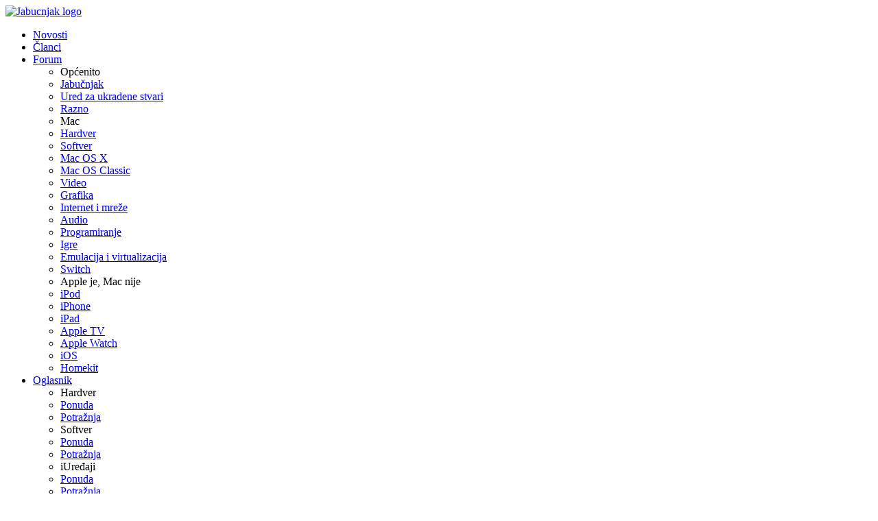

--- FILE ---
content_type: text/html; charset=utf-8
request_url: https://www.jabucnjak.hr/index.php?option=com_comprofiler&task=userDetails&Itemid=153
body_size: 19945
content:
<!DOCTYPE html PUBLIC "-//W3C//DTD XHTML 1.0 Transitional//EN" "http://www.w3.org/TR/xhtml1/DTD/xhtml1-transitional.dtd">
<html xmlns="http://www.w3.org/1999/xhtml" xml:lang="hr-hr" lang="hr-hr" dir="ltr" >
<head>

<link rel="shortcut icon" href="/images/favicon.ico" />
<link rel="icon" type="image/png" href="/Jabucnjak-Retina-ikona.png" />
<link rel="apple-touch-icon" sizes="114x114" href="/Jabucnjak-Retina-ikona.png" />

<link rel="stylesheet" href="/templates/jabucnjak_2.0/css/template.css" type="text/css" />

<link href='https://fonts.googleapis.com/css?family=PT+Sans&subset=latin-ext' rel='stylesheet' type='text/css'>


  <base href="https://www.jabucnjak.hr/index.php" />
  <meta http-equiv="content-type" content="text/html; charset=utf-8" />
  <meta name="robots" content="index, follow" />
  <meta name="keywords" content="" />
  <meta name="description" content="" />
  
  <title>Jabučnjak - Oglasnik</title>
  <link rel="stylesheet" href="https://www.jabucnjak.hr/modules/mod_ijoomla_speed_check/mod_ijoomla_speed_check.css" type="text/css" />
  <link rel="stylesheet" href="/modules/mod_yasb/css/chatlist.css" type="text/css" />
  <link rel="stylesheet" href="/templates/jabucnjak_2.0/css/djmenu.css" type="text/css" />
  <link rel="stylesheet" href="/templates/jabucnjak_2.0/css/djmenu_fx.css" type="text/css" />
  <style type="text/css">
    <!--
div#poll_loading_8 {
	background: url(media/system/images/mootree_loader.gif) 0% 50% no-repeat;
	width:100%;
	height:20px; 
	padding: 4px 0 0 20px; 
}

    -->
  </style>
  <script type="text/javascript" src="/plugins/system/mtupgrade/mootools.js"></script>
  <script type="text/javascript" src="/modules/mod_yasb/js/yasb.js"></script>
  <script type="text/javascript" src="/modules/mod_djmenu/assets/js/djmenu.js"></script>
  <script type="text/javascript">
window.addEvent("domready", function() {
	var JTooltips = new Tips($$(".hasTip"), { maxTitleChars: 50, fixed: false});
});
/* <![CDATA[ */
window.addEvent('domready', function()
    {
		$('poll_vote_8').addEvent('submit', function(e) {
				// Prevent the submit event
			    new Event(e).stop();

				var options = $('poll_vote_8').getElements('input[name=voteid]');

				var nothing_selected = 1;				
				options.each(function(item, index){
					if(item.checked==1) {nothing_selected = 0;}
				});							
				if (nothing_selected) {
					alert('Please select an option');
					return false;
				} else {

						$('submit_vote_8').disabled = 1;
						$('poll_loading_8').setStyle('display','');

						// Update the page
						this.send({ 
						onComplete: function(response, responseXML) 
						{
							// get the XML nodes
							var root   = responseXML.documentElement;
							var options   = root.getElementsByTagName('option');
							var text   = root.getElementsByTagName('text');
							//var percentages  = root.getElementsByTagName('percentages');
							var voters   = root.getElementsByTagName('voters');
							
							// prepare the XHTML
							var updateValue = '<div style="width:100%"><div style="padding: 3px;">' + text.item(0).firstChild.nodeValue + ' - ' + options.item(0).attributes[1].nodeValue + '%</div><div class="poll_module_bar_holder" id="poll_module_bar_holder0"  style="background:#C1E4B6;"; width: 100%; height: 10px; padding:1px; border:1px solid #C1E4B6;"><div id="poll_module_bar'+options.item(0).attributes[0].nodeValue+'" style="background:#287700; width:' + options.item(0).attributes[1].nodeValue + '%; height:10px;"></div></div></div><div style="width:100%"><div style="padding: 3px;">' + text.item(1).firstChild.nodeValue + ' - ' + options.item(1).attributes[1].nodeValue + '%</div><div class="poll_module_bar_holder" id="poll_module_bar_holder1"  style="background:#C1E4B6;"; width: 100%; height: 10px; padding:1px; border:1px solid #C1E4B6;"><div id="poll_module_bar'+options.item(1).attributes[0].nodeValue+'" style="background:#287700; width:' + options.item(1).attributes[1].nodeValue + '%; height:10px;"></div></div></div><div style="width:100%"><div style="padding: 3px;">' + text.item(2).firstChild.nodeValue + ' - ' + options.item(2).attributes[1].nodeValue + '%</div><div class="poll_module_bar_holder" id="poll_module_bar_holder2"  style="background:#C1E4B6;"; width: 100%; height: 10px; padding:1px; border:1px solid #C1E4B6;"><div id="poll_module_bar'+options.item(2).attributes[0].nodeValue+'" style="background:#287700; width:' + options.item(2).attributes[1].nodeValue + '%; height:10px;"></div></div></div><div style="width:100%"><div style="padding: 3px;">' + text.item(3).firstChild.nodeValue + ' - ' + options.item(3).attributes[1].nodeValue + '%</div><div class="poll_module_bar_holder" id="poll_module_bar_holder3"  style="background:#C1E4B6;"; width: 100%; height: 10px; padding:1px; border:1px solid #C1E4B6;"><div id="poll_module_bar'+options.item(3).attributes[0].nodeValue+'" style="background:#287700; width:' + options.item(3).attributes[1].nodeValue + '%; height:10px;"></div></div></div><div style="width:100%"><div style="padding: 3px;">' + text.item(4).firstChild.nodeValue + ' - ' + options.item(4).attributes[1].nodeValue + '%</div><div class="poll_module_bar_holder" id="poll_module_bar_holder4"  style="background:#C1E4B6;"; width: 100%; height: 10px; padding:1px; border:1px solid #C1E4B6;"><div id="poll_module_bar'+options.item(4).attributes[0].nodeValue+'" style="background:#287700; width:' + options.item(4).attributes[1].nodeValue + '%; height:10px;"></div></div></div><div style="width:100%"><div style="padding: 3px;">' + text.item(5).firstChild.nodeValue + ' - ' + options.item(5).attributes[1].nodeValue + '%</div><div class="poll_module_bar_holder" id="poll_module_bar_holder5"  style="background:#C1E4B6;"; width: 100%; height: 10px; padding:1px; border:1px solid #C1E4B6;"><div id="poll_module_bar'+options.item(5).attributes[0].nodeValue+'" style="background:#287700; width:' + options.item(5).attributes[1].nodeValue + '%; height:10px;"></div></div></div><div style="width:100%"><div style="padding: 3px;">' + text.item(6).firstChild.nodeValue + ' - ' + options.item(6).attributes[1].nodeValue + '%</div><div class="poll_module_bar_holder" id="poll_module_bar_holder6"  style="background:#C1E4B6;"; width: 100%; height: 10px; padding:1px; border:1px solid #C1E4B6;"><div id="poll_module_bar'+options.item(6).attributes[0].nodeValue+'" style="background:#287700; width:' + options.item(6).attributes[1].nodeValue + '%; height:10px;"></div></div></div><div style="width:100%"><div style="padding: 3px;">' + text.item(7).firstChild.nodeValue + ' - ' + options.item(7).attributes[1].nodeValue + '%</div><div class="poll_module_bar_holder" id="poll_module_bar_holder7"  style="background:#C1E4B6;"; width: 100%; height: 10px; padding:1px; border:1px solid #C1E4B6;"><div id="poll_module_bar'+options.item(7).attributes[0].nodeValue+'" style="background:#287700; width:' + options.item(7).attributes[1].nodeValue + '%; height:10px;"></div></div></div><div style="width:100%"><div style="padding: 3px;">' + text.item(8).firstChild.nodeValue + ' - ' + options.item(8).attributes[1].nodeValue + '%</div><div class="poll_module_bar_holder" id="poll_module_bar_holder8"  style="background:#C1E4B6;"; width: 100%; height: 10px; padding:1px; border:1px solid #C1E4B6;"><div id="poll_module_bar'+options.item(8).attributes[0].nodeValue+'" style="background:#287700; width:' + options.item(8).attributes[1].nodeValue + '%; height:10px;"></div></div></div><div style="width:100%"><div style="padding: 3px;">' + text.item(9).firstChild.nodeValue + ' - ' + options.item(9).attributes[1].nodeValue + '%</div><div class="poll_module_bar_holder" id="poll_module_bar_holder9"  style="background:#C1E4B6;"; width: 100%; height: 10px; padding:1px; border:1px solid #C1E4B6;"><div id="poll_module_bar'+options.item(9).attributes[0].nodeValue+'" style="background:#287700; width:' + options.item(9).attributes[1].nodeValue + '%; height:10px;"></div></div></div><div style="width:100%"><div style="padding: 3px;">' + text.item(10).firstChild.nodeValue + ' - ' + options.item(10).attributes[1].nodeValue + '%</div><div class="poll_module_bar_holder" id="poll_module_bar_holder10"  style="background:#C1E4B6;"; width: 100%; height: 10px; padding:1px; border:1px solid #C1E4B6;"><div id="poll_module_bar'+options.item(10).attributes[0].nodeValue+'" style="background:#287700; width:' + options.item(10).attributes[1].nodeValue + '%; height:10px;"></div></div></div><div style="width:100%"><div style="padding: 3px;">' + text.item(11).firstChild.nodeValue + ' - ' + options.item(11).attributes[1].nodeValue + '%</div><div class="poll_module_bar_holder" id="poll_module_bar_holder11"  style="background:#C1E4B6;"; width: 100%; height: 10px; padding:1px; border:1px solid #C1E4B6;"><div id="poll_module_bar'+options.item(11).attributes[0].nodeValue+'" style="background:#287700; width:' + options.item(11).attributes[1].nodeValue + '%; height:10px;"></div></div></div><div style="width:100%"><div style="padding: 3px;">' + text.item(12).firstChild.nodeValue + ' - ' + options.item(12).attributes[1].nodeValue + '%</div><div class="poll_module_bar_holder" id="poll_module_bar_holder12"  style="background:#C1E4B6;"; width: 100%; height: 10px; padding:1px; border:1px solid #C1E4B6;"><div id="poll_module_bar'+options.item(12).attributes[0].nodeValue+'" style="background:#287700; width:' + options.item(12).attributes[1].nodeValue + '%; height:10px;"></div></div></div><div style="width:100%"><div style="padding: 3px;">' + text.item(13).firstChild.nodeValue + ' - ' + options.item(13).attributes[1].nodeValue + '%</div><div class="poll_module_bar_holder" id="poll_module_bar_holder13"  style="background:#C1E4B6;"; width: 100%; height: 10px; padding:1px; border:1px solid #C1E4B6;"><div id="poll_module_bar'+options.item(13).attributes[0].nodeValue+'" style="background:#287700; width:' + options.item(13).attributes[1].nodeValue + '%; height:10px;"></div></div></div><br /><b>Ukupno glasova</b>: ' + voters.item(0).firstChild.nodeValue + '';
								
							// update the page element 'update'
							//$('polldiv_8').removeClass('ajax-loading');
							$('polldiv_8').empty().setHTML(updateValue);
                            var pollSlide = new Fx.Slide('poll_comp_form');
                        	pollSlide.slideOut();
						}});
				}
        });  
    });/* ]]> */
	(function($){ // Mootools Safe Mode ON
	
	window.addEvent('domready',function(){
		var DJMenusAll = $$('#dj-main41 li.dj-up');
		var wrapper = $('');
		DJMenusAll.each(function(djmenu){
			if(djmenu.getElement('.dj-drop')) {
				DJMenus.include(new DJMenu(djmenu,0,wrapper,{transition: Fx.Transitions.Cubic.easeOut, duration: 0, delay: 0,
		height_fx: false, width_fx: false, opacity_fx: false, mid: 41,
		height_fx_sub: false, width_fx_sub: false, opacity_fx_sub: false }));
			} else {
				djmenu.addEvent('mouseenter',function(){
					djmenu.addClass('hover');
				});
				djmenu.addEvent('mouseleave',function(){
					djmenu.removeClass('hover');
				});
			}
		});	
	});
	
	})(document.id);
  </script>
  



<script type="text/javascript">
		window.addEvent('domready', function() {
			new FloatingTips('.floTip'); // Top position is default	
		});
</script>

<link href='https://fonts.googleapis.com/css?family=Source+Sans+Pro:400,600,700&subset=latin-ext' rel='stylesheet' type='text/css'>
<script type="text/javascript" src="/templates/jabucnjak/js/SimpleTabs.js"></script>
<script type="text/javascript" src="/templates/jabucnjak_2.0/js/jabucnjak20.js"></script>
<script type="text/javascript" src="/templates/jabucnjak_2.0/js/FloatingTips.js"></script>
<script type="text/javascript">
window.addEvent('domready', function() { var tabs = new SimpleTabs('jabnovo', {selector: 'h4'})});
window.addEvent('domready', function() { var tabs = new SimpleTabs('applenovo', {selector: 'h4'})});

</script>


<link rel="alternate" type="application/rss+xml" title="Jabučnjak" href="https://www.jabucnjak.hr/index2.php?option=com_rss&amp;no_html=1" />
<link rel="alternate" type="application/rss+xml" title="Jabučnjak Forum" href="https://www.jabucnjak.hr/index2.php?option=com_fireboard&amp;func=fb_rss&amp;no_html=1&amp;Itemid=152" />

</head>
<body><!-- Tapatalk Banner body start --><script type="text/javascript">tapatalkDetect();</script><!-- Tapatalk Banner body end -->

<div id="sadrzaj">
		<div id="logo">
			<a href="/"><img src="/templates/jabucnjak/images/logo.png" width="292" height="67" border="0" alt="Jabucnjak logo" /></a>
		</div>

		<div class="mainmenu">
			<ul id="dj-main41" class="dj-main"><li class="dj-up Itemid140 first "><a href="/"  class="dj-up_a "><span >Novosti</span></a></li>
<li class="dj-up Itemid218 "><a href="/clanci/"  class="dj-up_a "><span >Članci</span></a></li>
<li class="dj-up Itemid222 "><a href="/forum/"  class="dj-up_a "><span  class="dj-drop" >Forum</span></a>
<ul class="dj-submenu">
<li class="submenu_top" style="display: none"> </li>
<li class="first  Itemid227 separator"><a class="">Općenito</a></li>
<li class=" Itemid224"><a href="/forum/jabucnjak/"  class="">Jabučnjak</a></li>
<li class=" Itemid225"><a href="/forum/ured-za-ukradene-stvari/"  class="">Ured za ukradene stvari</a></li>
<li class=" Itemid226"><a href="/forum/razno/"  class="">Razno</a></li>
<li class=" Itemid228 separator"><a class="">Mac</a></li>
<li class=" Itemid229"><a href="/forum/hardver/"  class="">Hardver</a></li>
<li class=" Itemid230"><a href="/forum/softver/"  class="">Softver</a></li>
<li class=" Itemid231"><a href="/forum/mac-os-x/"  class="">Mac OS X</a></li>
<li class=" Itemid232"><a href="/forum/mac-os-classic/"  class="">Mac OS Classic</a></li>
<li class=" Itemid233"><a href="/forum/video/"  class="">Video</a></li>
<li class=" Itemid234"><a href="/forum/grafika/"  class="">Grafika</a></li>
<li class=" Itemid235"><a href="/forum/internet-i-mreze/"  class="">Internet i mreže</a></li>
<li class=" Itemid236"><a href="/forum/audio/"  class="">Audio</a></li>
<li class=" Itemid237"><a href="/forum/programiranje/"  class="">Programiranje</a></li>
<li class=" Itemid238"><a href="/forum/igre/"  class="">Igre</a></li>
<li class=" Itemid239"><a href="/forum/emulacija-i-virtualizacija/"  class="">Emulacija i virtualizacija</a></li>
<li class=" Itemid240"><a href="/forum/switch/"  class="">Switch</a></li>
<li class=" Itemid241 separator"><a class="">Apple je, Mac nije</a></li>
<li class=" Itemid242"><a href="/forum/ipod/"  class="">iPod</a></li>
<li class=" Itemid243"><a href="/forum/iphone/"  class="">iPhone</a></li>
<li class=" Itemid244"><a href="/forum/ipad/"  class="">iPad</a></li>
<li class=" Itemid245"><a href="/forum/apple-tv/"  class="">Apple TV</a></li>
<li class=" Itemid267"><a href="/forum/apple-watch/"  class="">Apple Watch</a></li>
<li class=" Itemid246"><a href="/forum/ios/"  class="">iOS</a></li>
<li class="last  Itemid270"><a href="/forum/homekit/"  class="">Homekit</a></li>
<li class="submenu_bot" style="display: none"> </li>
</ul>
</li>
<li class="dj-up Itemid153 active"><a href="/oglasi/svi-oglasi.html"  class="dj-up_a active "><span  class="dj-drop" >Oglasnik</span></a>
<ul class="dj-submenu">
<li class="submenu_top" style="display: none"> </li>
<li class="first  Itemid248 separator"><a class="">Hardver</a></li>
<li class=" Itemid249"><a href="/oglasi/hardver/ponuda.html"  class="">Ponuda</a></li>
<li class=" Itemid250"><a href="/oglasi/hardver/potraznja.html"  class="">Potražnja</a></li>
<li class=" Itemid251 separator"><a class="">Softver</a></li>
<li class=" Itemid252"><a href="/oglasi/softver/ponuda.html"  class="">Ponuda</a></li>
<li class=" Itemid253"><a href="/oglasi/softver/potraznja.html"  class="">Potražnja</a></li>
<li class=" Itemid254 separator"><a class="">iUređaji</a></li>
<li class=" Itemid255"><a href="/oglasi/iphone-ipod/ponuda.html"  class="">Ponuda</a></li>
<li class=" Itemid256"><a href="/oglasi/iphone-ipod/potraznja.html"  class="">Potražnja</a></li>
<li class=" Itemid257 separator"><a class="">Usluge</a></li>
<li class=" Itemid258"><a href="/oglasi/usluge/ponuda.html"  class="">Ponuda</a></li>
<li class="last  Itemid259"><a href="/oglasi/usluge/potraznja.html"  class="">Potražnja</a></li>
<li class="submenu_bot" style="display: none"> </li>
</ul>
</li>
<li class="dj-up Itemid157 "><a href="/linkovi/"  class="dj-up_a "><span  class="dj-drop" >Linkovi</span></a>
<ul class="dj-submenu">
<li class="submenu_top" style="display: none"> </li>
<li class="first  Itemid260"><a href="/linkovi/domaci-macintosh-linkovi/"  class="">Domaći Macintosh linkovi</a></li>
<li class=" Itemid261"><a href="/linkovi/zanimljivosti/"  class="">Zanimljivosti</a></li>
<li class=" Itemid262"><a href="/linkovi/trikovi-i-savjeti/"  class="">Trikovi i savjeti</a></li>
<li class=" Itemid263"><a href="/linkovi/softver/"  class="">Softver</a></li>
<li class=" Itemid264"><a href="/linkovi/prijatelji-jabucnjaka/"  class="">Prijatelji Jabučnjaka</a></li>
<li class=" Itemid265"><a href="/linkovi/on-line-trgovine/"  class="">Online trgovine</a></li>
<li class="last  Itemid266"><a href="/linkovi/novosti-i-glasine/"  class="">Novosti i glasine</a></li>
<li class="submenu_bot" style="display: none"> </li>
</ul>
</li>
<li class="dj-up Itemid159 "><a href="/o-nama.html"  class="dj-up_a "><span  class="dj-drop" >O nama</span></a>
<ul class="dj-submenu">
<li class="submenu_top" style="display: none"> </li>
<li class="first  Itemid186"><a href="/o-nama.html"  class="">Što i tko?</a></li>
<li class=" Itemid177"><a href="/nazdravimo-luacima.html"  class="">Nazdravimo luđacima</a></li>
<li class="last  Itemid268"><a href="/oglaavanje-promocija-i-samopromocija-na-jabunjaku.html"  class="">Oglašavanje i promocija</a></li>
<li class="submenu_bot" style="display: none"> </li>
</ul>
</li>
<li class="dj-up Itemid269 last "><a href="https://jabucnjak.kreativni.hr"  class="dj-up_a "><span >Voćarna</span></a></li>
</ul>
		</div>
	<div id="sadrzaj2">
		<div id="glavnisadrzaj2">
			<div id="glavnisadrzaj">

						Nemaš pristup ovoj stranici!<br />Moraš se prijaviti.

			</div>
		</div>

		<div id="moduli">
				    <div id="spotlight" >
					<form action="/index.php" method='post'>
					<input class="spotlight" type="text" name="searchword" size="12" placeholder="Upiši izraz za pretragu..." />
					<input type="hidden" name="task"   value="search" />
					<input type="hidden" name="option" value="com_search" />
					</form>
					</div>
                    <div id="moduli2" >
						<link href="/modules/mod_modragulizer/css/mod_modragulizer.css" rel="stylesheet" type="text/css" />
<script src="/modules/mod_modragulizer/js/mod_modragulizer.js" type="text/javascript" language="javascript"></script>
<script type="text/javascript">
                        var mdrglzr_user = 0
                    </script>
<style type="text/css">
                            div.mdrglzr_minimize {
                                  margin:4px 0px 0px 0px;
                            }
                       </style>
<div id="Mdgzlr1" class="mdrglzrHolder"><div class="mdrglzr_box " id="Mdgzlr11" style="left: 0px; top: 0px; position: relative;"><div class="mdrglzr_minimize initial_hide" title="Minimize"></div><div class="mdrglzr_hdl initial_cursor" id="hdl_Mdgzlr11"><h3>Vikalica™</h3></div><div class="mdrglzr_body" id="bodyMdgzlr11"><div id="yasb"  >
	<div id="yasbChatOutput">
				<div class="latestMsg">
			<span class="latestMsg">Zadnja poruka:</span> <em id="yasbLastPost">pred 1 dan, 9 sati</em>
		</div>
				<ul id="yasbShoutList"><li><span title="29.11.25 | 01:38" class="floTip"><span class="uname"><a href="https://www.jabucnjak.hr/index.php?option=com_comprofiler&task=userProfile&user=32126">imjasminh</a></span>: Apple Watch Ultra 2, 49mm Titanium Blue/Black - 450 eur - bump</span></li><li><span title="27.11.25 | 22:28" class="floTip"><span class="uname"><a href="https://www.jabucnjak.hr/index.php?option=com_comprofiler&task=userProfile&user=2619">smayoo</a></span>: <a href="//www.jabucnjak.hr/forum/jabucnjak/234279-iparty-2025.html#234279" target=\"_blank\">&#91;link&#93;</a></span></li><li><span title="25.11.25 | 19:56" class="floTip"><span class="uname"><a href="https://www.jabucnjak.hr/index.php?option=com_comprofiler&task=userProfile&user=1504">ydrea</a></span>: @Vanjuška - imamo! Poslao sam ti pp <img src="https://www.jabucnjak.hr/images/smilies/wink.gif" alt=";)"  style="vertical-align: middle;border:0px;" /></span></li><li><span title="25.11.25 | 15:55" class="floTip"><span class="uname"><a href="https://www.jabucnjak.hr/index.php?option=com_comprofiler&task=userProfile&user=3471">drlovric</a></span>: Akom znate nekoga da prodaje SteamDeck, ja bih to kupio...</span></li><li><span title="24.11.25 | 14:02" class="floTip"><span class="uname"><a href="https://www.jabucnjak.hr/index.php?option=com_comprofiler&task=userProfile&user=96">Piko</a></span>: Zašto WP ? .... ima .... samo ja radim u Laravelu, no WP mi nije stran.. što konkretno treba ?</span></li><li><span title="24.11.25 | 09:16" class="floTip"><span class="uname"><a href="https://www.jabucnjak.hr/index.php?option=com_comprofiler&task=userProfile&user=65">dpasaric</a></span>: Svi otišli u keramičare. Naš ex-voditelj weba radi s mramorom sada. <img src="https://www.jabucnjak.hr/images/smilies/smile.gif" alt=":)"  style="vertical-align: middle;border:0px;" /></span></li><li><span title="20.11.25 | 19:39" class="floTip"><span class="uname"><a href="https://www.jabucnjak.hr/index.php?option=com_comprofiler&task=userProfile&user=76">Vanjuška</a></span>: Imamo li na Jabučnjaku ikoga tko je vičan WordPressu i općenito web hokus pokus?</span></li><li><span title="19.11.25 | 18:18" class="floTip"><span class="uname"><a href="https://www.jabucnjak.hr/index.php?option=com_comprofiler&task=userProfile&user=62">Riba</a></span>: Anker ili Baseus i na miru si.</span></li><li><span title="19.11.25 | 08:58" class="floTip"><span class="uname"><a href="https://www.jabucnjak.hr/index.php?option=com_comprofiler&task=userProfile&user=3471">drlovric</a></span>: Ja vjerujem Ankeru. Godinama bez problema</span></li><li><span title="18.11.25 | 19:31" class="floTip"><span class="uname"><a href="https://www.jabucnjak.hr/index.php?option=com_comprofiler&task=userProfile&user=65">dpasaric</a></span>: Ne kupuj nikada jeftine punjače za auto, gomila je uništenih iPhonea na taj način.</span></li><li><span title="18.11.25 | 18:29" class="floTip"><span class="uname"><a href="https://www.jabucnjak.hr/index.php?option=com_comprofiler&task=userProfile&user=10462">Yonkis</a></span>: ima netko za preporučiti autopunjač a da ima USB C i USB A? Ne vjerujem ovima ovim artiklima od 5€.</span></li><li><span title="17.11.25 | 23:11" class="floTip"><span class="uname"><a href="https://www.jabucnjak.hr/index.php?option=com_comprofiler&task=userProfile&user=100">zvone</a></span>: Vrhunski. Moj prvi OS je 7.5. Digao ga i igrao Sim Tower satima. Kao u stara dobra vremena.</span></li><li><span title="13.11.25 | 23:19" class="floTip"><span class="uname"><a href="https://www.jabucnjak.hr/index.php?option=com_comprofiler&task=userProfile&user=2619">smayoo</a></span>: Evo stavio sam ja <a href="//www.jabucnjak.hr/forum/mac-os-classic/234108-infinite-mac.html" target=\"_blank\">&#91;link&#93;</a></span></li><li><span title="13.11.25 | 21:42" class="floTip"><span class="uname"><a href="https://www.jabucnjak.hr/index.php?option=com_comprofiler&task=userProfile&user=65">dpasaric</a></span>: To je vrijedan link, nemoj da se izgubi na Vikalici, imamo u forumu grupu MacOS Classic, pa ostavi tamo da ostane</span></li><li><span title="13.11.25 | 10:52" class="floTip"><span class="uname"><a href="https://www.jabucnjak.hr/index.php?option=com_comprofiler&task=userProfile&user=1323">IgorD</a></span>: Da, mogao bih nekom to amjestit full scree da se šokira kad se vrati a komp</span></li><li><span title="12.11.25 | 20:05" class="floTip"><span class="uname"><a href="https://www.jabucnjak.hr/index.php?option=com_comprofiler&task=userProfile&user=2619">smayoo</a></span>: hvala!</span></li><li><span title="12.11.25 | 14:59" class="floTip"><span class="uname"><a href="https://www.jabucnjak.hr/index.php?option=com_comprofiler&task=userProfile&user=3471">drlovric</a></span>: Ovo je tako cool. Svaka cast!!</span></li><li><span title="12.11.25 | 10:45" class="floTip"><span class="uname"><a href="https://www.jabucnjak.hr/index.php?option=com_comprofiler&task=userProfile&user=24493">Ender</a></span>: @IgorD: ovo je sjajno! hvala!</span></li><li><span title="12.11.25 | 09:29" class="floTip"><span class="uname"><a href="https://www.jabucnjak.hr/index.php?option=com_comprofiler&task=userProfile&user=1323">IgorD</a></span>: &gt; Infinite Mac is a collection of classic Macintosh and NeXT system releases and software, all easily accessible from the comfort of a web browser</span></li><li><span title="12.11.25 | 09:28" class="floTip"><span class="uname"><a href="https://www.jabucnjak.hr/index.php?option=com_comprofiler&task=userProfile&user=1323">IgorD</a></span>: Upravo otkrio: <a href="//infinitemac.org/" target=\"_blank\">&#91;link&#93;</a></span></li><li><span title="11.11.25 | 21:01" class="floTip"><span class="uname"><a href="https://www.jabucnjak.hr/index.php?option=com_comprofiler&task=userProfile&user=12947">m@xym</a></span>: RIP Deajn Ristanović, jedan od rijetkih koji je postao legenda još za svog života (barem nama koji smo pratili same početke kompjuterizacije u bivšoj državi.</span></li><li><span title="11.11.25 | 20:12" class="floTip"><span class="uname"><a href="https://www.jabucnjak.hr/index.php?option=com_comprofiler&task=userProfile&user=2619">smayoo</a></span>: <img src="https://www.jabucnjak.hr/images/smilies/sad.gif" alt=":("  style="vertical-align: middle;border:0px;" /></span></li><li><span title="11.11.25 | 17:22" class="floTip"><span class="uname"><a href="https://www.jabucnjak.hr/index.php?option=com_comprofiler&task=userProfile&user=1323">IgorD</a></span>: Računari itd. RIP</span></li><li><span title="11.11.25 | 14:15" class="floTip"><span class="uname"><a href="https://www.jabucnjak.hr/index.php?option=com_comprofiler&task=userProfile&user=10462">Yonkis</a></span>: Zar Apple nije mogao napraviti bolji emoji za miša, tj za magic mouse?</span></li><li><span title="11.11.25 | 13:30" class="floTip"><span class="uname"><a href="https://www.jabucnjak.hr/index.php?option=com_comprofiler&task=userProfile&user=9570">Miro Spiro</a></span>: Umro Dejan Ristanović <img src="https://www.jabucnjak.hr/images/smilies/sad.gif" alt=":("  style="vertical-align: middle;border:0px;" /> RIP</span></li><li><span title="07.11.25 | 22:05" class="floTip"><span class="uname"><a href="https://www.jabucnjak.hr/index.php?option=com_comprofiler&task=userProfile&user=3657">MacSin</a></span>: OS stari do X je bio cool</span></li><li><span title="07.11.25 | 22:03" class="floTip"><span class="uname"><a href="https://www.jabucnjak.hr/index.php?option=com_comprofiler&task=userProfile&user=3657">MacSin</a></span>: na poslu su svi na win lenovo aliu kad dodem doma je melem za oci ali kad treba nesto upgarde napravit tad je vec probelm</span></li><li><span title="07.11.25 | 22:02" class="floTip"><span class="uname"><a href="https://www.jabucnjak.hr/index.php?option=com_comprofiler&task=userProfile&user=3657">MacSin</a></span>: OS je i dalje miljama od ostalih no sto se tice hardware to je vec diskutabilno</span></li><li><span title="03.11.25 | 10:59" class="floTip"><span class="uname"><a href="https://www.jabucnjak.hr/index.php?option=com_comprofiler&task=userProfile&user=10254">VanjusOS</a></span>: neki mi javi se privatno, barem ako može kratko posuditi na probu</span></li><li><span title="03.11.25 | 10:58" class="floTip"><span class="uname"><a href="https://www.jabucnjak.hr/index.php?option=com_comprofiler&task=userProfile&user=10254">VanjusOS</a></span>: ljudi, ima li možda netko viška Thunderbolt 2 to Thunderbolt 2 Cable</span></li><li><span title="24.10.25 | 19:33" class="floTip"><span class="uname"><a href="https://www.jabucnjak.hr/index.php?option=com_comprofiler&task=userProfile&user=31901">drpongrac23</a></span>: Davno sam vozio &quot;kockicu&quot;</span></li><li><span title="24.10.25 | 19:33" class="floTip"><span class="uname"><a href="https://www.jabucnjak.hr/index.php?option=com_comprofiler&task=userProfile&user=31901">drpongrac23</a></span>: @Yonkis - Kakav BMW - Uskoro kupujem za sebe Citrć Berlingo, jbg, godine...</span></li><li><span title="24.10.25 | 19:31" class="floTip"><span class="uname"><a href="https://www.jabucnjak.hr/index.php?option=com_comprofiler&task=userProfile&user=31901">drpongrac23</a></span>: A zamjena ekrana preko 500 EUR!</span></li><li><span title="24.10.25 | 19:31" class="floTip"><span class="uname"><a href="https://www.jabucnjak.hr/index.php?option=com_comprofiler&task=userProfile&user=31901">drpongrac23</a></span>: WTF?!? Ušle mi neke &quot;bubice&quot; u ekran na MBA M1. Totalni hit!!! 3 kom. BUBA ŠVABE!!!</span></li><li><span title="24.10.25 | 19:30" class="floTip"><span class="uname"><a href="https://www.jabucnjak.hr/index.php?option=com_comprofiler&task=userProfile&user=10462">Yonkis</a></span>: Drpongrac23: a M5? Ne mislim na BMW.</span></li><li><span title="24.10.25 | 19:08" class="floTip"><span class="uname"><a href="https://www.jabucnjak.hr/index.php?option=com_comprofiler&task=userProfile&user=31901">drpongrac23</a></span>: Preko 30 god. vjerni Apple korisnik - sada je vrijeme da zahvalim svima, ali Apple u mojim očima više nije što je nekad bio.</span></li><li><span title="24.10.25 | 19:06" class="floTip"><span class="uname"><a href="https://www.jabucnjak.hr/index.php?option=com_comprofiler&task=userProfile&user=31901">drpongrac23</a></span>: Ovaj novi MacOS - bye, bye Apple!!! Ćesme od svega!</span></li><li><span title="24.10.25 | 19:03" class="floTip"><span class="uname"><a href="https://www.jabucnjak.hr/index.php?option=com_comprofiler&task=userProfile&user=31901">drpongrac23</a></span>: PC za 400 EUR iz Pevexa žvače taj prastari MacPro za gablec <img src="https://www.jabucnjak.hr/images/smilies/smile.gif" alt=":)"  style="vertical-align: middle;border:0px;" /></span></li><li><span title="24.10.25 | 19:01" class="floTip"><span class="uname"><a href="https://www.jabucnjak.hr/index.php?option=com_comprofiler&task=userProfile&user=31901">drpongrac23</a></span>: U PC svijetu je DDR5 RAM polako standard - o čemu vi pričate?!?</span></li><li><span title="24.10.25 | 06:35" class="floTip"><span class="uname"><a href="https://www.jabucnjak.hr/index.php?option=com_comprofiler&task=userProfile&user=3246">BigMac</a></span>: i ja kažem, prvo bolja pasta, nego zadnji put, i nižaa temperatura, očito prvi put nisam dobro stegao hladnjake, pa su procesori radili na nižem taktu <img src="https://www.jabucnjak.hr/images/smilies/sad.gif" alt=":("  style="vertical-align: middle;border:0px;" /></span></li><li><span title="23.10.25 | 20:10" class="floTip"><span class="uname"><a href="https://www.jabucnjak.hr/index.php?option=com_comprofiler&task=userProfile&user=65">dpasaric</a></span>: Odlično! <img src="https://www.jabucnjak.hr/images/smilies/smile.gif" alt=":)"  style="vertical-align: middle;border:0px;" /></span></li><li><span title="23.10.25 | 20:03" class="floTip"><span class="uname"><a href="https://www.jabucnjak.hr/index.php?option=com_comprofiler&task=userProfile&user=3246">BigMac</a></span>: Promjenio pastu na starom mac pro, osvježenje ....</span></li><li><span title="22.10.25 | 10:07" class="floTip"><span class="uname"><a href="https://www.jabucnjak.hr/index.php?option=com_comprofiler&task=userProfile&user=2619">smayoo</a></span>: plus je sigurno problematičan, ali nije jedini</span></li><li><span title="21.10.25 | 23:11" class="floTip"><span class="uname"><a href="https://www.jabucnjak.hr/index.php?option=com_comprofiler&task=userProfile&user=65">dpasaric</a></span>: Više sam zaboravio koji su sve znakovi u pitanju, ali u tome je stvar.</span></li><li><span title="21.10.25 | 23:11" class="floTip"><span class="uname"><a href="https://www.jabucnjak.hr/index.php?option=com_comprofiler&task=userProfile&user=65">dpasaric</a></span>: I meni se često dogodi na nešto napišem i samo PUF!</span></li><li><span title="21.10.25 | 23:10" class="floTip"><span class="uname"><a href="https://www.jabucnjak.hr/index.php?option=com_comprofiler&task=userProfile&user=65">dpasaric</a></span>: Jura, na Vikalici se &quot;progutaju&quot; neki komentari jer postoje neki karakteri koje modul Vikalice ne podnosi i onda to sve samo ode u crnu rupu!</span></li><li><span title="21.10.25 | 15:15" class="floTip"><span class="uname"><a href="https://www.jabucnjak.hr/index.php?option=com_comprofiler&task=userProfile&user=20245">jura22</a></span>: Mozda nezasitan?</span></li><li><span title="21.10.25 | 09:18" class="floTip"><span class="uname"><a href="https://www.jabucnjak.hr/index.php?option=com_comprofiler&task=userProfile&user=10254">VanjusOS</a></span>: evo ja sam isprobao i radi! na A1 je moguće sa fizičke SIM prebaciti se na e-SIM na samom telefonu..</span></li><li><span title="21.10.25 | 07:06" class="floTip"><span class="uname"><a href="https://www.jabucnjak.hr/index.php?option=com_comprofiler&task=userProfile&user=7330">Borisone</a></span>: Jer je gladan!</span></li><li><span title="21.10.25 | 00:38" class="floTip"><span class="uname"><a href="https://www.jabucnjak.hr/index.php?option=com_comprofiler&task=userProfile&user=20245">jura22</a></span>: Zasto Jabucnjak guta komentare?</span></li>		</ul>
	</div>
	<div id="yasbMessage" style="display:none;"></div>
	<form name="yasbChatForm" id="yasbChatForm" method="post">
	<p>Za vikanje moraš biti prijavljen.</p>
<div style="text-align:right;">
		</div><input type="hidden" id="yasbID" value="34409" name="yasbID" />
<input type="hidden" id="yasbTime" value="1764376732" name="yasbPost" />
</form></div><script type="text/javascript">
		var yasb;
		window.addEvent('domready', function() {
   		 	yasb = new YaSB({base:'https://www.jabucnjak.hr/modules/mod_yasb/',refresh:3},{TIMESTRING:'pred %s',YEAR:'godina',YEARS:'godine',MONTHS:'mjeseci',MONTH:'mjesec',WEEKS:'tjedana',WEEK:'tjedan',DAY:'dan',DAYS:'dana',HOURS:'sati',HOUR:'sat',MINUTES:'minuta',MINUTE:'minute',LESSMINUTE:'manje od minute',JAVAWARNING:'Java needs to be enabled in order to play sounds. Please enable java for this site or install the Java Plugin.'});
			var yasbCC = new ColorChooser('.yasbBBColor');
				});</script></div></div><div class="mdrglzr_box " id="Mdgzlr12" style="left: 0px; top: 0px; position: relative;"><div class="mdrglzr_minimize initial_hide" title="Minimize"></div><div class="mdrglzr_hdl initial_cursor" id="hdl_Mdgzlr12"><h3>Prijava</h3></div><div class="mdrglzr_body" id="bodyMdgzlr12"><form action="https://www.jabucnjak.hr/index.php?option=com_comprofiler&amp;task=login" method="post" id="mod_loginform" class="cbLoginForm" style="margin:0px;">
<div class="mod_login"><div id="form_login_username"><label for="mod_login_username">Korisničko ime</label><br /><input type="text" name="username" id="mod_login_username" class="inputbox" size="14" /></div><div id="form_login_password"><label for="mod_login_password">Lozinka</label><br /><input type="password" name="passwd" id="mod_login_password" class="inputbox" size="14" /></div><span class="cbLoginButtonSpan"><input type="submit" name="Submit" class="button" value="Prijavi se" /></span><input type="checkbox" name="remember" id="mod_login_remember" value="yes" checked="checked" /> <span id="mod_login_remembermetext"><label for="mod_login_remember">Upamti me</label></span><input type="hidden" name="op2" value="login" />
<input type="hidden" name="lang" value="hrvatski" />
<input type="hidden" name="force_session" value="1" />
<input type="hidden" name="return" value="B:aHR0cHM6Ly93d3cuamFidWNuamFrLmhyLw==" />
<input type="hidden" name="message" value="0" />
<input type="hidden" name="loginfrom" value="loginmodule" />
<input type="hidden" name="cbsecuritym3" value="cbm_54ef6da6_0ab7b379_4b8965611703bd6fd631f98f4e555eab" />
<div class="cbLoginbuttons"><a href="https://www.jabucnjak.hr/index.php?option=com_comprofiler&amp;task=registers" class="mod_login_register">Registracija</a><a href="https://www.jabucnjak.hr/index.php?option=com_comprofiler&amp;task=lostpassword" class="mod_login_lostpw">Izgubljena lozinka?</a></div></div></form></div></div><div class="mdrglzr_box " id="Mdgzlr13" style="left: 0px; top: 0px; position: relative;"><div class="mdrglzr_minimize initial_hide" title="Minimize"></div><div class="mdrglzr_hdl initial_cursor" id="hdl_Mdgzlr13"><h3>Prisutni jabučari</h3></div><div class="mdrglzr_body" id="bodyMdgzlr13"><a href='https://www.jabucnjak.hr/index.php?option=com_comprofiler&amp;task=userprofile&amp;user=3471' title="Tko je?">drlovric</a>, <a href='https://www.jabucnjak.hr/index.php?option=com_comprofiler&amp;task=userprofile&amp;user=24493' title="Tko je?">Ender</a>, <a href='https://www.jabucnjak.hr/index.php?option=com_comprofiler&amp;task=userprofile&amp;user=19569' title="Tko je?">icolada</a>, <a href='https://www.jabucnjak.hr/index.php?option=com_comprofiler&amp;task=userprofile&amp;user=62' title="Tko je?">Riba</a>, <a href='https://www.jabucnjak.hr/index.php?option=com_comprofiler&amp;task=userprofile&amp;user=10254' title="Tko je?">VanjusOS</a>, <a href='https://www.jabucnjak.hr/index.php?option=com_comprofiler&amp;task=userprofile&amp;user=2551' title="Tko je?">yvann11</a>, <a href='https://www.jabucnjak.hr/index.php?option=com_comprofiler&amp;task=userprofile&amp;user=1714' title="Tko je?">zoranowsky</a>,  Anonimci (534)</div></div><div class="mdrglzr_box " id="Mdgzlr14" style="left: 0px; top: 0px; position: relative;"><div class="mdrglzr_minimize initial_hide" title="Minimize"></div><div class="mdrglzr_hdl initial_cursor" id="hdl_Mdgzlr14"><h3>Novo na Jabučnjaku</h3></div><div class="mdrglzr_body" id="bodyMdgzlr14"><div id="jabnovo"><div class="tabbertab"><h4>Teme</h4>

<ul class="klatest-items" id="Teme">
<li>
		<a href="/forum/razno/" title="" rel="follow">Razno</a>: 		<a class="floTip strong" href="/forum/razno/201914-ukraina/Stranica-362.html#234306" title="https://www.instagram.com/reel/DRkCu63DOl1/?utm_source=ig_web_copy_link">Ukrajina</a>								<span class="vseparator">|</span> 
					25.02.2022&nbsp;<span class=vseparator >|</span>&nbsp;17:47							<span class="vseparator">|</span> jura22		</li>
<li>
		<a href="/forum/razno/" title="" rel="follow">Razno</a>: 		<a class="floTip strong" href="/forum/razno/229863-trump-i-musk-maga-ili-masa/Stranica-23.html#234305" title="Air: Idemo dalje...

Trumpa optužuju za korupciju, bogaćenje na kriptu i lobiranje iz sjene

link (https://www.index.hr/vijesti/clanak/trumpa-optu">Trump i Musk - MAGA ili MASA</a>								<span class="vseparator">|</span> 
					10.03.2025&nbsp;<span class=vseparator >|</span>&nbsp;06:06							<span class="vseparator">|</span> yvann11		</li>
<li>
		<a href="/forum/razno/" title="" rel="follow">Razno</a>: 		<a class="floTip strong" href="/forum/razno/188823-playstation-5/Stranica-29.html#234304" title="Još malo Ghosta... estetika svega je takva da uhvatim sam sebe kako ne igram nego samo uživam u krajolicima! :)

https://pbs.twimg.com/media/G68-Dad">PlayStation 5</a>								<span class="vseparator">|</span> 
					23.11.2020&nbsp;<span class=vseparator >|</span>&nbsp;04:04							<span class="vseparator">|</span> dpasaric		</li>
<li>
		<a href="/forum/jabucnjak/" title="" rel="follow">Jabučnjak</a>: 		<a class="floTip strong" href="/forum/jabucnjak/234279-iparty-2025.html#234303" title="Dolazimo! (+2)">iParty 2025</a>								<span class="vseparator">|</span> 
					27.11.2025&nbsp;<span class=vseparator >|</span>&nbsp;22:27							<span class="vseparator">|</span> zoranowsky		</li>
<li>
		<a href="/forum/apple-watch/" title="" rel="follow">Apple Watch</a>: 		<a class="floTip strong" href="/forum/apple-watch/234293-baterija-na-watch-4.html#234295" title="Da, u službenom servisu, urari se time ne bave (barem ovi koje sam pitao).">Baterija na Watch 4</a>								<span class="vseparator">|</span> 
					28.11.2025&nbsp;<span class=vseparator >|</span>&nbsp;18:22							<span class="vseparator">|</span> dpasaric		</li>
<li>
		<a href="/forum/razno/" title="" rel="follow">Razno</a>: 		<a class="floTip strong" href="/forum/razno/168569-automobili-i-sve-oko-toga/Stranica-167.html#234294" title="dpasaric: Evo Mate za sve jalne pljuvače koji ga stalno peru da je prevarant i prodavač magle: 

Ma nije, majke mi, ko su ti ... što pljuju?

... ">Automobili (i sve oko toga...)</a>								<span class="vseparator">|</span> 
					24.06.2018&nbsp;<span class=vseparator >|</span>&nbsp;09:49							<span class="vseparator">|</span> Bertone		</li>
<li>
		<a href="/forum/softver/" title="" rel="follow">Softver</a>: 		<a class="floTip strong" href="/forum/softver/234275-ilustracije-bez-pravilnog-oblika-rasprsavanje.html#234290" title="Hvala. Poslao sam Vam ilustracije. Pozdrav.">Ilustracije bez pravilnog oblika, raspršavanje</a>								<span class="vseparator">|</span> 
					27.11.2025&nbsp;<span class=vseparator >|</span>&nbsp;17:37							<span class="vseparator">|</span> Laki		</li>
<li>
		<a href="/forum/video/" title="" rel="follow">Video</a>: 		<a class="floTip strong" href="/forum/video/234219-dv-export-u-mp4-576pix.html#234285" title="Da, većina odbaere Handbrake i budu zadovoljni. Super da si sredio stvar! :)">DV export u MP4, 576pix</a>								<span class="vseparator">|</span> 
					23.11.2025&nbsp;<span class=vseparator >|</span>&nbsp;12:30							<span class="vseparator">|</span> dpasaric		</li>
<li>
		<a href="/forum/razno/" title="" rel="follow">Razno</a>: 		<a class="floTip strong" href="/forum/razno/230040-obojena-revolucija-u-srbiji.html#234270" title="Pravi se javio. Pratis politicke teme na forumu za Apple. 
I opet te pitam, zasro si fasciniran?
Komentar je jedno, a pljuvanje po Trumpu je sasvim ">&quot; Obojena &quot; revolucija u Srbiji</a>								<span class="vseparator">|</span> 
					16.03.2025&nbsp;<span class=vseparator >|</span>&nbsp;08:05							<span class="vseparator">|</span> jura22		</li>
<li>
		<a href="/forum/razno/" title="" rel="follow">Razno</a>: 		<a class="floTip strong" href="/forum/razno/209098-musk-kupio-twitter-i-odmah-izbacio-top-management/Stranica-14.html#234236" title="Za sad je razotkriveno da je većina najpopularnijih MAGA i Anti-EU računa negdje na Indijskom potkontinentu ili u Nigeriji :D">Musk kupio Twitter i odmah izbacio top management</a>								<span class="vseparator">|</span> 
					28.10.2022&nbsp;<span class=vseparator >|</span>&nbsp;07:33							<span class="vseparator">|</span> korisnik		</li>
<li>
		<a href="/forum/razno/" title="" rel="follow">Razno</a>: 		<a class="floTip strong" href="/forum/razno/232393-lego/Stranica-2.html#234231" title="U Pikiju imamo dio postava koji povezuje računala i istraživanje svemira. Za kulise već imamo Saturn V (uz emulator nav-kompa koji je doveo ljude na M">Lego</a>								<span class="vseparator">|</span> 
					24.07.2025&nbsp;<span class=vseparator >|</span>&nbsp;21:49							<span class="vseparator">|</span> dpasaric		</li>
<li>
		<a href="/forum/razno/" title="" rel="follow">Razno</a>: 		<a class="floTip strong" href="/forum/razno/77425-evo-i-malo-humora/Stranica-60.html#234217" title="IMG_0685.jpeg">Evo i malo humora...</a>								<span class="vseparator">|</span> 
					10.11.2011&nbsp;<span class=vseparator >|</span>&nbsp;14:05							<span class="vseparator">|</span> Yonkis		</li>
</ul>
</div>

<div class="tabbertab"><h4>Poruke</h4>

<ul class="klatest-items" id="Poruke">
<li>
		<a href="/forum/razno/" title="" rel="follow">Razno</a>: 		<a class="floTip strong" href="/forum/razno/201914-ukraina/Stranica-362.html#234306" title="https://www.instagram.com/reel/DRkCu63DOl1/?utm_source=ig_web_copy_link">Ukrajina</a>								|
					30.11.2025&nbsp;<span class=vseparator >|</span>&nbsp;09:32							<span class="vseparator">|</span> jura22		</li>
<li>
		<a href="/forum/razno/" title="" rel="follow">Razno</a>: 		<a class="floTip strong" href="/forum/razno/229863-trump-i-musk-maga-ili-masa/Stranica-23.html#234305" title="Air: Idemo dalje...

Trumpa optužuju za korupciju, bogaćenje na kriptu i lobiranje iz sjene

link (https://www.index.hr/vijesti/clanak/trumpa-optu">Trump i Musk - MAGA ili MASA</a>								|
					30.11.2025&nbsp;<span class=vseparator >|</span>&nbsp;08:32							<span class="vseparator">|</span> yvann11		</li>
<li>
		<a href="/forum/razno/" title="" rel="follow">Razno</a>: 		<a class="floTip strong" href="/forum/razno/188823-playstation-5/Stranica-29.html#234304" title="Još malo Ghosta... estetika svega je takva da uhvatim sam sebe kako ne igram nego samo uživam u krajolicima! :)

https://pbs.twimg.com/media/G68-Dad">PlayStation 5</a>								|
					29.11.2025&nbsp;<span class=vseparator >|</span>&nbsp;22:47							<span class="vseparator">|</span> dpasaric		</li>
<li>
		<a href="/forum/jabucnjak/" title="" rel="follow">Jabučnjak</a>: 		<a class="floTip strong" href="/forum/jabucnjak/234279-iparty-2025.html#234303" title="Dolazimo! (+2)">iParty 2025</a>								|
					29.11.2025&nbsp;<span class=vseparator >|</span>&nbsp;21:47							<span class="vseparator">|</span> zoranowsky		</li>
<li>
		<a href="/forum/jabucnjak/" title="" rel="follow">Jabučnjak</a>: 		<a class="floTip strong" href="/forum/jabucnjak/234279-iparty-2025.html#234302" title="Mraq! Pišem +1 za vas dvojicu?">iParty 2025</a>								|
					29.11.2025&nbsp;<span class=vseparator >|</span>&nbsp;21:29							<span class="vseparator">|</span> smayoo		</li>
<li>
		<a href="/forum/razno/" title="" rel="follow">Razno</a>: 		<a class="floTip strong" href="/forum/razno/229863-trump-i-musk-maga-ili-masa/Stranica-23.html#234301" title="Sto znaci bogacenje na kriptu?
Ostala bogacenja su pozitivna?">Trump i Musk - MAGA ili MASA</a>								|
					29.11.2025&nbsp;<span class=vseparator >|</span>&nbsp;21:02							<span class="vseparator">|</span> jura22		</li>
<li>
		<a href="/forum/razno/" title="" rel="follow">Razno</a>: 		<a class="floTip strong" href="/forum/razno/229863-trump-i-musk-maga-ili-masa/Stranica-23.html#234300" title="Idemo dalje...

Trumpa optužuju za korupciju, bogaćenje na kriptu i lobiranje iz sjene

link (https://www.index.hr/vijesti/clanak/trumpa-optuzuju-">Trump i Musk - MAGA ili MASA</a>								|
					29.11.2025&nbsp;<span class=vseparator >|</span>&nbsp;19:52							<span class="vseparator">|</span> Air		</li>
<li>
		<a href="/forum/razno/" title="" rel="follow">Razno</a>: 		<a class="floTip strong" href="/forum/razno/188823-playstation-5/Stranica-29.html#234299" title="Ako vam se uništila guma na PlayStation kontroleru i to vas nervira, vaša omiljena kineska trgovina poslat će vam novi set za par € i još možete birat">PlayStation 5</a>								|
					29.11.2025&nbsp;<span class=vseparator >|</span>&nbsp;19:50							<span class="vseparator">|</span> dpasaric		</li>
<li>
		<a href="/forum/jabucnjak/" title="" rel="follow">Jabučnjak</a>: 		<a class="floTip strong" href="/forum/jabucnjak/234279-iparty-2025.html#234298" title="Meni odgovara svaki datum ali 20.12. mi se čini kao jako povoljan. A može i 19.12.
Dolazim i već znam što ću naručiti i piti :D">iParty 2025</a>								|
					29.11.2025&nbsp;<span class=vseparator >|</span>&nbsp;14:54							<span class="vseparator">|</span> Yonkis		</li>
<li>
		<a href="/forum/jabucnjak/" title="" rel="follow">Jabučnjak</a>: 		<a class="floTip strong" href="/forum/jabucnjak/234279-iparty-2025.html#234297" title="Dolazim!

Preporucam da odmah dogovorimo i mjesto after partya :)">iParty 2025</a>								|
					29.11.2025&nbsp;<span class=vseparator >|</span>&nbsp;11:26							<span class="vseparator">|</span> stefanjos		</li>
<li>
		<a href="/forum/jabucnjak/" title="" rel="follow">Jabučnjak</a>: 		<a class="floTip strong" href="/forum/jabucnjak/234279-iparty-2025.html#234296" title="OK, 20.12. u 18h, Kokolo (ako uspijemo rezervirati). Tko sve dolazi?">iParty 2025</a>								|
					29.11.2025&nbsp;<span class=vseparator >|</span>&nbsp;11:20							<span class="vseparator">|</span> smayoo		</li>
<li>
		<a href="/forum/apple-watch/" title="" rel="follow">Apple Watch</a>: 		<a class="floTip strong" href="/forum/apple-watch/234293-baterija-na-watch-4.html#234295" title="Da, u službenom servisu, urari se time ne bave (barem ovi koje sam pitao).">Baterija na Watch 4</a>								|
					28.11.2025&nbsp;<span class=vseparator >|</span>&nbsp;18:58							<span class="vseparator">|</span> dpasaric		</li>
</ul>
</div>
<div class="tabbertab"><h4>Članci</h4><ul id="Clanci"><li><a href="/clanci/hardver/mac-pro-pimp-my-ride.html" class="weblinks">Hardver: <strong>Mac Pro - Pimp My Ride!</strong></a></li><li><a href="/clanci/hardver/budunost-intela-na-macu.html" class="weblinks">Hardver: <strong>Budućnost Intela na Macu</strong></a></li><li><a href="/clanci/hardver/macbook-pro-14q-kreativna-formula-1.html" class="weblinks">Hardver: <strong>MacBook Pro 14" - kreativna Formula 1</strong></a></li><li><a href="/clanci/hardver/imac-m1-24q-dobar-dan.html" class="weblinks">Hardver: <strong>iMac M1 24" - dobar dan!</strong></a></li><li><a href="/clanci/hardver/mac-pro-2019-obiteljsko-stablo-djed-otac-i-sin.html" class="weblinks">Hardver: <strong>Mac Pro 2019 - obiteljsko stablo: djed, otac i sin</strong></a></li><li><a href="/clanci/audio/apple-homepod-obris-domova-budunosti.html" class="weblinks">Audio: <strong>Apple HomePod - obris domova budućnosti</strong></a></li><li><a href="/clanci/igre/daleko-lone-jedri.html" class="weblinks">Igre: <strong>Daleko Lone jedri!</strong></a></li><li><a href="/clanci/iphone/jm-elektronika-alternativan-apple-servis.html" class="weblinks">iPhone: <strong>JM Elektronika - alternativa Appleovu servisu</strong></a></li><li><a href="/clanci/hardver/nvme-dogradnja-za-mac-pro.html" class="weblinks">Hardver: <strong>NVMe dogradnja za Mac Pro</strong></a></li><li><a href="/clanci/softver/tri-korisna-alata.html" class="weblinks">Softver: <strong>Tri korisna alata</strong></a></li><li><a href="/clanci/hardver/ekajui-novi-mac-pro.html" class="weblinks">Hardver: <strong>Čekajući novi Mac Pro</strong></a></li><li><a href="/clanci/softver/docker-virtualna-okolina-za-vae-aplikacije.html" class="weblinks">Softver: <strong>Docker - virtualna okolina za vaše aplikacije</strong></a></li></ul></div><div class="tabbertab"><h4>Oglasi</h4><ul id="Oglasi"><li><a href="/oglasi/apple-watch-ultra-2-49mm-titanium-blue-7173.html?Itemid=153" class="weblinks floTip" title="Sat u odlicnom stanju.
Original kutija, dolazi s par komada remena i punjač.

Cijena fiksna."> Ponuda/Ponuda: <strong>Apple Watch Ultra 2, 49mm Titanium Blue/Black</strong></a> <span class="vseparator">|</span> 22.11.2025</li><li><a href="/oglasi/macbook-pro-m1-max-16-64gb-4tb-silver-7171.html?Itemid=153" class="weblinks floTip" title="Prodajem Macbook Pro M1 Max kupljen po narudžbi 2022.

Specifikacije:
CTO MacBook Pro 16" Silver
Apple M1 Max chip with 10-core CPU,
32-core GPU, and 16-core Neural Engine
64GB unified memory
4TB SSD storage
16-inch Liquid Retina XDR display
Three Thunderbolt 4 ports, HDMI port,
SDXC card slot, MagSafe 3 port

Potpuno je neoštećen, baterija je na 86% i ispravna.
Razlog prodaje je taj što je upravo kupljen noviji M4
Laptop je na firmu i u sustavu PDV-a.
Cijena: 2500 EUR"> Ponuda/Ponuda: <strong>Macbook Pro M1 Max 16" 64GB 4TB Silver</strong></a> <span class="vseparator">|</span> 14.11.2025</li><li><a href="/oglasi/kupujem-neispravan-iphone-12-mini-ili-7170.html?Itemid=153" class="weblinks floTip" title="Kupujem neispravan iPhone 12 mini ili samo ispravan originalni ekran. 

Mijenjao sam bateriju, oštetio ekran, pa sad trebam spasiti sve podatke s njega. 
Mobitel radi, ekran ne.

Kontakt isključivo na whtatsapp / viber 097 775 9911 ili mail : tbradaric@gmail.com"> Potražnja/Potražnja: <strong>KUPUJEM : Neispravan iPhone 12 mini ili ekran</strong></a> <span class="vseparator">|</span> 4.11.2025</li><li><a href="/oglasi/kupujem-macbook-pro-2012-7167.html?Itemid=153" class="weblinks floTip" title="Kupujem Macbook Pro 2012. Može i novije modele. Kontakt na 099-8392251"> Potražnja/Potražnja: <strong>Kupujem Macbook Pro 2012+</strong></a> <span class="vseparator">|</span> 7.10.2025</li><li><a href="/oglasi/satechi-m1-bluetooth-wireless-mouse-sp-7166.html?Itemid=153" class="weblinks floTip" title="Prodajem samo isprobani Satechi M1 Bluetooth Wireless Mouse - Space Gray (nisu skinute ni zaštitne folijice sa silikonskih jastučića s donje strane) 
Nalazi se u originalnoj kutiji, kupljen prošle godine."> Ponuda/Ponuda: <strong>Satechi M1 Bluetooth Wireless Mouse - Space Gray</strong></a> <span class="vseparator">|</span> 5.10.2025</li><li><a href="/oglasi/powrmacg4-dp-7165.html?Itemid=153" class="weblinks floTip" title="Kupujem napajanje ili kompletan G4 DP... Ako tko ima
Hrvoje
098 787 171"> Potražnja/Potražnja: <strong>PowrmacG4 DP</strong></a> <span class="vseparator">|</span> 2.10.2025</li><li><a href="/oglasi/mac-pro-2009-7162.html?Itemid=153" class="weblinks floTip" title="Uređaj sa specifikacijama kao sa slike.
Moguća zamjena za iPhone 13 ili jači, obavezno s 256 GB ili iPad, moguća moja doplata u slučaju zamjene. Hvala"> Ponuda/Ponuda: <strong>Mac Pro 2009</strong></a> <span class="vseparator">|</span> 19.9.2025</li><li><a href="/oglasi/apple-macbook-pro-16-i9-1tb-ssd-u-7159.html?Itemid=153" class="weblinks floTip" title="Prodajem MacBook Pro 16” i9, 1TB ssd očuvan, u savršenom stanju.
Baterija ima 72 ciklusa.
Originalna kutija, punjač i kabel.
Američki raspored tipkovnice.
Operativni sustav je redovito ažuriran i sve radi doslovno savršeno!"> Ponuda/Ponuda: <strong>Apple Macbook Pro, 16”, i9, 1TB ssd, u savršenom stanju</strong></a> <span class="vseparator">|</span> 27.8.2025</li><li><a href="/oglasi/kupujem-magic-mouse-2-7158.html?Itemid=153" class="weblinks floTip" title="Kupujem Magic Mouse 2"> Potražnja/Potražnja: <strong>kupujem Magic Mouse 2</strong></a> <span class="vseparator">|</span> 20.8.2025</li><li><a href="/oglasi/apple-mac-pro-71-2019-12-core-32-gb-1-t-7157.html?Itemid=153" class="weblinks floTip" title="Apple Mac Pro 7,1 2019
12-Core procesor (može se nadograditi)
32 GB RAM (može se nadograditi)
1 TB PCIex NVMe SSD disk
AMD Radeon Pro 580X grafička kartica

Tower verzija

Zadnji nadogradivi Mac Pro, koji podupire sav hardver i studijsku opremu.

R1 na upit

PDV uračunat u cijeni."> Ponuda/Ponuda: <strong>Apple Mac Pro 7,1 2019 12-Core 32 GB 1 TB Tower</strong></a> <span class="vseparator">|</span> 14.8.2025</li><li><a href="/oglasi/macbook-air-2017-7152.html?Itemid=153" class="weblinks floTip" title="Oglas za prijatelja:

MacBook Air 13" (2017)
Intel Dual-Core 1.8 GHz
8 GB RAM
128 GB SSD
macOS Monterey 12.7.6


Korišten samo za pisanje, u odličnom stanju.
S OpenCoreom ide do macOS 15.5 Sequoia"> Ponuda/Ponuda: <strong>MacBook Air 2017</strong></a> <span class="vseparator">|</span> 15.7.2025</li><li><a href="/oglasi/apple-imac-27-retina-5k-2017-–-i5-7151.html?Itemid=153" class="weblinks floTip" title="Prodajem Apple iMac 27" Retina 5K iz 2017. godine. Računalo je u odličnom stanju, očuvano i bez ogrebotina. Idealno za grafički dizajn, montažu videa, glazbenu produkciju ili uredske poslove.

Specifikacije:
• Procesor: 3,4 GHz Quad-Core Intel Core i5
• Grafika: Radeon Pro 570 s 4 GB
• RAM: 64 GB DDR4
• SSD: 1 TB
• Ekran: 27" Retina 5K (5120 x 2880)
Dodatna oprema:
• Tipkovnica s QWERTZ rasporedom"> Ponuda/Ponuda: <strong>Apple iMac 27" Retina 5K (2017) – i5 / 64 GB RAM / 1 TB SSD</strong></a> <span class="vseparator">|</span> 6.7.2025</li><li><a href="/oglasi/keychron-k8-7148.html?Itemid=153" class="weblinks floTip" title="Prodajem korištenu mehaničku tipkovnicu Keychron K8A1, crveni switches. Ima njemački QWERTZ. Kvalitetna tipkovnica s dugim trajanjem baterije i pozadinskim osvjetljenjem. Nije prebučna i ugodna je za tipkanje. Prodajem jer mi više ne treba. Forumaški popust uključen"> Ponuda/Ponuda: <strong>Keychron K8</strong></a> <span class="vseparator">|</span> 26.6.2025</li><li><a href="/oglasi/homematic-smart-home-oprema-7147.html?Itemid=153" class="weblinks floTip" title="Pozdrav,
Zbog promjene smart home sustava prodajem dodatke za HomeMatic sustav sa slike. Za ponudu pošaljite poruku na Whatsapp.
Korišteno jednu sezonu. 0914777009"> Ponuda/Ponuda: <strong>HomeMatic - smart home oprema</strong></a> <span class="vseparator">|</span> 26.6.2025</li><li><a href="/oglasi/g5-2-x-266-mhz-dual-intel-xeon-7143.html?Itemid=153" class="weblinks floTip" title="Ako netko ima potrebu za komponentama iz gore navedenog računala. Uparen RAM (2-2 Gb, 1-1 Gb, 512-512 Mb; 667 Mhz DDR2 FB-DIMM) i grafičku karticu (APPLE ATI-102-B36101-10(B)109-B36151-10 102B3610110 630-9413 RV 630 256MB CHOKE) koja je korištena u fully funkcionalnom stroju. Više pojedinosti možete vidjeti na g-driveu. Za cijenu se dogovorimo, ovisno što trebate.

https://drive.google.com/drive/folders/1_gSLPNKfEKX-oQ-5UHxwyAf1KOen_q2Y?usp=sharing"> Ponuda/Ponuda: <strong>G5 2 x 2,66 Mhz Dual-Intel Xeon</strong></a> <span class="vseparator">|</span> 17.6.2025</li><li><a href="/oglasi/imac-late-2011-7142.html?Itemid=153" class="weblinks floTip" title="Stari iMac late 2011, prodajem za 50€ + poštarina, + magic mouse i bežična tipkovnica (tipkovnica nije Apple)
Starac još radi, ali kao što znamo, nas matore Apple vie ne voli. 
Pa tko se voli igrati sa starudijom ili mu treba za dijelove - eto prilike. 
Ima malo oštećenje na rubu vanjskog stakla (krivci na slici), na zahtjev pošaljem još slika, na Viber, Whatsup ili mail."> Ponuda/Ponuda: <strong>iMac late 2011</strong></a> <span class="vseparator">|</span> 2.6.2025</li><li><a href="/oglasi/apple-time-capsule-802.11n-a1254-2-tb-7140.html?Itemid=153" class="weblinks floTip" title="2 TB, u potpunosti ispravna, obnovljeno napajanje tj. promijenjeni problematicni kondenzatori (vrlo cest problem), pociscen ventilator, a disk kompletno proskeniran i nema nijednog bad sectora.

Kontakt na poruke/mail."> Ponuda/Ponuda: <strong>Apple Time Capsule 802.11n A1254 2000 GB</strong></a> <span class="vseparator">|</span> 28.4.2025</li><li><a href="/oglasi/apple-time-capsule-802.11n-a1254-500-gb-7139.html?Itemid=153" class="weblinks floTip" title="500 GB, u potpunosti ispravna, obnovljeno napajanje tj. promijenjeni problematicni kondenzatori (vrlo cest problem), pociscen ventilator, a disk kompletno proskeniran i nema nijednog bad sectora.

Kontakt na poruke/mail."> Ponuda/Ponuda: <strong>Apple Time Capsule 802.11n A1254 500 GB</strong></a> <span class="vseparator">|</span> 28.4.2025</li><li><a href="/oglasi/macbook-air-i5-16gb-ram-2019.-godina-1-7136.html?Itemid=153" class="weblinks floTip" title="Macbook Air 8,1. Retina i5 16GB RAM, proizvodnja sredina 2019. godine, 128 GBSSD, 405 ciklusa punjenja baterije, dolazi s punjačem i futrolom za zaštitu koja može poslužiti umjesto torbe. Savršeno očuvan, većinom stajao doma u ladici, koristim desktop 95% vremena. Full specs ovdje kome se da čitati. https://everymac.com/systems/apple/macbook-air/specs/macbook-air-core-i5-1.6-13-retina-display-late-2018-specs.html. Više slika na oglasu na Njuškalu, link je https://www.njuskalo.hr/apple-macbook/macbook-air-i5-16gb-ram-2019-godina-128-gbssd-oglas-46846723"> Ponuda/Ponuda: <strong>Macbook Air i5 16GB RAM, 2019. godina, 128 GBSSD</strong></a> <span class="vseparator">|</span> 19.4.2025</li><li><a href="/oglasi/kupujem-49mm-black-titanium-milanese-loo-7131.html?Itemid=153" class="weblinks floTip" title="Isključivo novo, zapakirano.

https://www.apple.com/shop/product/MXKH3AM/A/49mm-black-titanium-milanese-loop-large"> Potražnja/Potražnja: <strong>Kupujem 49mm Black Titanium Milanese Loop - Large</strong></a> <span class="vseparator">|</span> 24.3.2025</li><li><a href="/oglasi/mac-mini-m1-512-gb-16-gb-dock-i-ssd-7128.html?Itemid=153" class="weblinks floTip" title="Prodajem Mac mini 2021
512 gb ssd interno
16 gb ram
Satechi dock sa 2tb ssd"> Ponuda/Ponuda: <strong>Mac Mini M1, 512 gb, 16 gb + dock i ssd 2tb</strong></a> <span class="vseparator">|</span> 3.3.2025</li><li><a href="/oglasi/mac-pro-2013-6.1-35-ghz-64-gb-ram-1tb-7126.html?Itemid=153" class="weblinks floTip" title="Na prodaju Mac Pro 6,1 (2013), savršen za profesionalne zadatke poput renderiranja, video produkcije, obrade zvuka, 3D modeliranja i mnoge druge zahtjevne aplikacije.

Specifikacije:
• Procesor: 3,5 GHz 6-jezgreni Intel Xeon E5-1650 v2 (12 threads, turbo do 3,9 GHz)
• Grafika: 2 x AMD FirePro D700 6GB (12 GB ukupno)
• RAM: 64 GB 1866 MHz DDR3
• Pohrana: 1 TB SSD disk
• Mac OS: Sequoia 15.1.1 (instaliran putem OpenCore patchera, iako nije službeno podržan, uređaj i dalje prima redovite sigurnosne nadogradnje, pružajući glatkoću rada i podršku za nove alate).

Stanje:
• Izvrsno očuvan, bez ogrebotina i tragova korištenja. Pažen i održavan.
• Originalna ambalaža, kablovi i svi dodaci uključeni.

Napomena o Bluetooth-u:
Bluetooth funkcija s vremena na vrijeme može odspojiti uređaje, ali ovo nije veliki problem. Možete koristiti USB Bluetooth adapter (kao što sam ja koristio sa Logitech tipkovnicom i mišem), koji će omogućiti bežičnu funkcionalnost bez ikakvih poteškoća. Za one koji žele dugoročno rješenje, moguće je zamijeniti Bluetooth karticu (oko 50 €). Cijena je niža zbog ovog manjeg problema, ali u odnosu na sve ostale performanse i stanje uređaja, ovo je prava prilika!

Cijena: 550 € (fiksno) – zbog manjeg nedostatka s Bluetoothom.

Za sve dodatne informacije ili dogovor, slobodno se javite!"> Ponuda/Ponuda: <strong>Mac Pro 2013 6.1-3,5 GHz, 64 GB RAM, 1TB SSD, 2x AMD D700</strong></a> <span class="vseparator">|</span> 31.1.2025</li><li><a href="/oglasi/mac-pro-i-ipad-air-7125.html?Itemid=153" class="weblinks floTip" title="Apple Macbook Pro M1 512gb 

Mac je 2020, space grey
Ima nesto tragova koristenja
ENG/ARAPSKA tipkovnica
Ide punjac


Ipad Air 4 gen 256 gb, 
Ipad je 2021
Wifi+cellular
U maski i naljepnica na staklu
Punjac

Uz njega dodatno 
+ Magic keyboard"> Ponuda/Ponuda: <strong>Mac Pro i iPad Air</strong></a> <span class="vseparator">|</span> 27.1.2025</li><li><a href="/oglasi/mac-mini-2018-i7-6c-3.2-ghz-16gb-5-7124.html?Itemid=153" class="weblinks floTip" title="Prodajem Mac Mini, model iz 2018. godine, kupljen 2020.

3.2GHz 6-core 8th-generation Intel Core i7
(Turbo Boost up to 4.6GHz)
16GB 2666MHz DDR4
Intel UHD Graphics 630
512GB SSD storage

https://www.njuskalo.hr/pc-racunala/mac-mini-2018-i7-6c-3.2-ghz-16gb-512gb-ssd-oglas-46085148"> Ponuda/Ponuda: <strong>Mac mini 2018 / i7 6C 3.2 GHz / 16GB / 512GB SSD</strong></a> <span class="vseparator">|</span> 24.1.2025</li></ul></div><div class="tabbertab"><h4>Komentari</h4><ul id="Komentari"><li><a href="/clanci/audio/iz-ljubavi.html#comment-46371" class="weblinks floTip" title="Dario mi se jučer pohvalio da je nabavio novi Reason 13, pa možemo očekivati primjetan tehnolo&scaron;ki napredak s obzirom na to koliko je sve &scaron;to je do sada koristio bilo &quot;retro&quot;. :)https://www.reasonstudios.com/shop/product/reason-13/Veselim se budućim skladbama! :)"> Iz ljubavi: <strong>Dario mi se jučer pohvalio da je nabavio novi Reason...</strong></a> <span class="vseparator">|</span> 28.11.2025 <span class="vseparator">|</span> 08:21 <span class="vseparator">|</span> dpasaric</li><li><a href="/clanci/hardver/mac-pro-pimp-my-ride.html#comment-46370" class="weblinks floTip" title="Svakako QS ako ne postoji mogućnost testa prije kupnje! :) A opet, ako je cijena toliko niska da nije stra&scaron;no ako bude &quot;ćorak&quot;, može se oku&scaron;ati sreća i s ES. Osobno, mislim da su QS već toliko jeftini da se uopće ne treba zezati s ES ako nisu ba&scaron; &quot;džaba&quot;.U smisli cijena/dobiveno, 16-core Xeon W-3245 nema konkurenciju. Za samo oko 250 &euro; dobije se pravi mali powerhouse! :)"> Mac Pro - Pimp My Ride!: <strong>Svakako QS ako ne postoji mogućnost testa prije kupnje!...</strong></a> <span class="vseparator">|</span> 18.11.2025 <span class="vseparator">|</span> 14:07 <span class="vseparator">|</span> dpasaric</li><li><a href="/clanci/hardver/mac-pro-pimp-my-ride.html#comment-46369" class="weblinks floTip" title="I? Onda? ES ili QS?"> Mac Pro - Pimp My Ride!: <strong>I? Onda? ES ili QS?</strong></a> <span class="vseparator">|</span> 18.11.2025 <span class="vseparator">|</span> 12:58 <span class="vseparator">|</span> hal9000</li><li><a href="/clanci/hardver/mac-pro-pimp-my-ride.html#comment-46368" class="weblinks floTip" title="Danas sam odradio veliki upgrade članka! :) Naime, istražio sam područje tzv. &quot;QS&quot; procesora i to je toliko zanimljiva tema da bi skoro zaslužila zaseban članak. No, kako nažalost dana&scaron;nji Macovi vi&scaron;e nemaju mogućnost zamjene procesora, takav tekst bi imao malo vrijednosti van konteksta ovog velikog Mac Pro testa, pa sam odlučio moja saznanja umetnuti u ovaj članak. Siguran sam da će informacije mnogima biti korisne! :)"> Mac Pro - Pimp My Ride!: <strong>Danas sam odradio veliki upgrade članka! :) Naime,...</strong></a> <span class="vseparator">|</span> 18.11.2025 <span class="vseparator">|</span> 12:38 <span class="vseparator">|</span> dpasaric</li><li><a href="/clanci/hardver/macbook-pro-m4-16q-radna-stanica-u-ruksaku.html#comment-46367" class="weblinks floTip" title="Zaista jest. Osim &scaron;to nikad ne uključuje ventilatore (osim kada radi DaVinci Resolve benchmark) fini je i metalni a baterija traje jako dugo. Ja imam QWERTY tipkovnicu, hrvatsku. QWERTZ obično imaju oni za njemačko trži&scaron;te kojima su dopisana hrvatska slova laserom. Znam jer sam prije imao laptop iz e-garnera koji je imao tako dopisanu tipkovnicu. Ova je original hrvatska. &Scaron;to se hardvera tiče, M4 MAX, 40 GPU jezgri i 64 GB RAM-a te 16 jezgri sasvim dobro obavljaju posao video compositinga i editinga. Netko pita za čekanje: ako nemaju na lageru i traži se ne&scaron;to specifično (na primjer 64 ili 128 GB RAM, 2 ili vi&scaron;e SSD... onda 40 dana. &Scaron;to se Power fractala tiče, sada je pomalo i besmisleno gledati samo snagu procesora, jer tu je i GPU koji pogotovo za proračune može uzeti dosta toga na sebe."> MacBook Pro M4 16" - radna stanica u ruksaku: <strong>Zaista jest. Osim što nikad ne uključuje ventilatore...</strong></a> <span class="vseparator">|</span> 13.10.2025 <span class="vseparator">|</span> 13:56 <span class="vseparator">|</span> EPC</li><li><a href="/novosti/iphone/dobili-smo-vise-prostora-ali-siri-je-i-dalje-na-godisnjem-odmoru.html#comment-46366" class="weblinks floTip" title="https://www.bug.hr/mobiteli/iphone-ce-za-svoj-20-rodjendan-znacajno-promijeniti-dizajn-48920"> Dobili smo više prostora, ali Siri je i dalje na godišnjem odmoru: <strong>https://www.bug.hr/mobiteli/iphone-ce-za-svoj-20-rodjendan-znacajno-promijeniti-dizajn-48920</strong></a> <span class="vseparator">|</span> 09.10.2025 <span class="vseparator">|</span> 15:00 <span class="vseparator">|</span> ZoPaj</li><li><a href="/clanci/audio/iz-ljubavi.html#comment-46365" class="weblinks floTip" title="Ja nisam naročiti fan žanra, ali pratim ga u okvirima &quot;opće kulture&quot;. JMJ, Vangelis, Vollenweider - njih malo vi&scaron;e slu&scaron;am, a ostalo kako mi naleti. :) Moram reći da je ovo zaista dobro. I ja ću poslu&scaron;ati u vožnji, zvuči mi kao ne&scaron;to &scaron;to jako dobro pa&scaron;e upravo kad sam sam za volanom i tučem neke stotine kilometara. Introspektivno i angažirajuće. Darius FTW! :-)"> Iz ljubavi: <strong>Ja nisam naročiti fan žanra, ali pratim ga u okvirima...</strong></a> <span class="vseparator">|</span> 05.10.2025 <span class="vseparator">|</span> 19:02 <span class="vseparator">|</span> smayoo</li><li><a href="/clanci/audio/iz-ljubavi.html#comment-46364" class="weblinks floTip" title="Cijeli zivot sam u elektronskoj glazbi. Radio sam davno i kao DJ, ali nikada se nisam bavio produkcijom.Sada gledam ovu fotografiju sa koristenim alatima (skracena verzija), i drago mi je sto nisam :) Koliko je to samo kompleksno podrucje.Svaka cast na projektu momci, idem to poslusati u autu. Imam taman jednu kracu voznju za obaviti..."> Iz ljubavi: <strong>Cijeli zivot sam u elektronskoj glazbi. Radio sam davno...</strong></a> <span class="vseparator">|</span> 05.10.2025 <span class="vseparator">|</span> 16:10 <span class="vseparator">|</span> drlovric</li><li><a href="/clanci/audio/iz-ljubavi.html#comment-46363" class="weblinks floTip" title="[quote name=&quot;dpasaric&quot;]Dario, evo, sada i jedno neformalno veliko hvala od mene &scaron;to sam imao tu čast i užitak prolaziti kroz stvaranje ovog albuma! Ne samo &scaron;to je retro-elektronika ne&scaron;to &scaron;to inače volim, već je jo&scaron; velik bonus &scaron;to je sve ovo nastalo na jednom punoljetnom Macu s prastarim softverima, a sve - iz ljubavi! :)[/quote]Hvala na dugogodi&scaron;njoj podr&scaron;ci i prilici da moj rad prezentira&scaron; većoj publici. Ti, kao dugogodi&scaron;nji &quot;fan&quot; i prijatelj, si uvijek bio taj jedan dodatni motivator da se uhvatim ovoga i kompletiram album."> Iz ljubavi: <strong>[quote name="dpasaric"]Dario, evo, sada i jedno neformalno...</strong></a> <span class="vseparator">|</span> 05.10.2025 <span class="vseparator">|</span> 14:28 <span class="vseparator">|</span> hal9000</li><li><a href="/clanci/audio/iz-ljubavi.html#comment-46362" class="weblinks floTip" title="Dario, evo, sada i jedno neformalno veliko hvala od mene &scaron;to sam imao tu čast i užitak prolaziti kroz stvaranje ovog albuma! Ne samo &scaron;to je retro-elektronika ne&scaron;to &scaron;to inače volim, već je jo&scaron; velik bonus &scaron;to je sve ovo nastalo na jednom punoljetnom Macu s prastarim softverima, a sve - iz ljubavi! :)"> Iz ljubavi: <strong>Dario, evo, sada i jedno neformalno veliko hvala od...</strong></a> <span class="vseparator">|</span> 05.10.2025 <span class="vseparator">|</span> 14:22 <span class="vseparator">|</span> dpasaric</li><li><a href="/novosti/iphone/dobili-smo-vise-prostora-ali-siri-je-i-dalje-na-godisnjem-odmoru.html#comment-46361" class="weblinks floTip" title="Možda ne spada u ovaj post ali se bavi novim uređajima i novim operativnim sustavom. &bull; iPhone 17 Pro Max &mdash; 7 h 57 min* iPhone 17 Pro Max (eSIM) &mdash; 8 h 6 min* iPhone 17 Pro (eSIM) &mdash; 7 h 9 min* iPhone 16 Pro Max (iOS 26) &mdash; 7 h 29 min* iPhone 16 Pro Max (iOS 18) &mdash; 8 h 28 min* iPhone 16 Pro (iOS 26) &mdash; 5 h 58 min* iPhone 16 Pro (iOS 18) &mdash; 6 h 5 min* iPhone 16 Plus (iOS 26) &mdash; 8 h 4 min* iPhone 16 Plus (iOS 18) &mdash; 8 h 50 min* iPhone 16e (iOS 26) &mdash; 7 h 48 min* iPhone 16e (iOS 18) &mdash; 7 h 40 min* iPhone Air &mdash; 6 h 29 min* iPhone 17 &mdash; 6 h 51 min* iPhone 16 Pro (iOS 26) &mdash; 5 h 58 min* iPhone 16 Pro (iOS 18) &mdash; 6 h 5 min* iPhone 16 (iOS 26) &mdash; 6 h 19 min* iPhone 16 (iOS 18) &mdash; 7 h 3 min* iPhone 15 (iOS 26) &mdash; 5 h 43 min* iPhone 15 (iOS 18) &mdash; 6 h 35 minUreďaji testirani na istim aplikacijama, svjetlini i stariji modeli su novokupljeni tako da su baterije nove. Ili ovakav poredak:1. **iPhone 16 Plus (iOS 18) &mdash; 8 h 50 min2. **iPhone 16 Pro Max (iOS 18) &mdash; 8 h 28 min3. **iPhone 17 Pro Max (eSIM) &mdash; 8 h 6 min4. **iPhone 16 Plus (iOS 26) &mdash; 8 h 4 min5. **iPhone 17 Pro Max &mdash; 7 h 57 min6. **iPhone 16e (iOS 26) &mdash; 7 h 48 min7. **iPhone 16e (iOS 18) &mdash; 7 h 40 min8. **iPhone 16 Pro Max (iOS 26) &mdash; 7 h 29 min9. **iPhone 17 Pro (eSIM) &mdash; 7 h 9 min10. **iPhone 16 (iOS 18) &mdash; 7 h 3 min11. **iPhone 17 &mdash; 6 h 51 min12. **iPhone 15 (iOS 18) &mdash; 6 h 35 min13. **iPhone Air &mdash; 6 h 29 min14. **iPhone 16 (iOS 26) &mdash; 6 h 19 min15. **iPhone 16 Pro (iOS 18) &mdash; 6 h 5 min16. **iPhone 16 Pro (iOS 26) &mdash; 5 h 58 min17. **iPhone 16 Pro (iOS 26) &mdash; 5 h 58 min18. **iPhone 15 (iOS 26) &mdash; 5 h 43 min"> Dobili smo više prostora, ali Siri je i dalje na godišnjem odmoru: <strong>Možda ne spada u ovaj post ali se bavi novim uređajima...</strong></a> <span class="vseparator">|</span> 30.09.2025 <span class="vseparator">|</span> 15:38 <span class="vseparator">|</span> Yonkis</li><li><a href="/novosti/iphone/dobili-smo-vise-prostora-ali-siri-je-i-dalje-na-godisnjem-odmoru.html#comment-46360" class="weblinks floTip" title="Ni kamere nisu neki napredak. Mislim da smo dosegli limit sta mali senzori i objektivi mogu isporuciti. Fizika je tu neumoljiva a ljudi se loze na 8K :)https://youtu.be/aggTavanlVg?si=t2hAkbvl3nGTfgr8"> Dobili smo više prostora, ali Siri je i dalje na godišnjem odmoru: <strong>Ni kamere nisu neki napredak. Mislim da smo dosegli...</strong></a> <span class="vseparator">|</span> 26.09.2025 <span class="vseparator">|</span> 07:52 <span class="vseparator">|</span> drlovric</li></ul></div></div></div></div><div class="mdrglzr_box " id="Mdgzlr15" style="left: 0px; top: 0px; position: relative;"><div class="mdrglzr_minimize initial_hide" title="Minimize"></div><div class="mdrglzr_hdl initial_cursor" id="hdl_Mdgzlr15"><h3>Anketa</h3></div><div class="mdrglzr_body" id="bodyMdgzlr15"><div id="applenovo"><div>
</div>
<div>
</div>
</div>
<div class="poll" style="border:none; padding:1px;">

    <h4>Koji Mac koristite?</h4>

<div id="polldiv_8">

<form action="/index.php" method="post" name="poll_vote_8" id="poll_vote_8">
	<label for="mod_voteid51" class="sectiontableentry2" style="display:block; padding:2px;">
		<input type="radio" name="voteid" id="mod_voteid51" value="51" alt="51"  />
			Mac mini Intel	</label>
		<label for="mod_voteid52" class="sectiontableentry1" style="display:block; padding:2px;">
		<input type="radio" name="voteid" id="mod_voteid52" value="52" alt="52"  />
			Mac mini M	</label>
		<label for="mod_voteid53" class="sectiontableentry2" style="display:block; padding:2px;">
		<input type="radio" name="voteid" id="mod_voteid53" value="53" alt="53"  />
			iMac Intel	</label>
		<label for="mod_voteid54" class="sectiontableentry1" style="display:block; padding:2px;">
		<input type="radio" name="voteid" id="mod_voteid54" value="54" alt="54"  />
			iMac M	</label>
		<label for="mod_voteid55" class="sectiontableentry2" style="display:block; padding:2px;">
		<input type="radio" name="voteid" id="mod_voteid55" value="55" alt="55"  />
			Mac Studio	</label>
		<label for="mod_voteid56" class="sectiontableentry1" style="display:block; padding:2px;">
		<input type="radio" name="voteid" id="mod_voteid56" value="56" alt="56"  />
			Mac Pro Intel	</label>
		<label for="mod_voteid57" class="sectiontableentry2" style="display:block; padding:2px;">
		<input type="radio" name="voteid" id="mod_voteid57" value="57" alt="57"  />
			Mac Pro M	</label>
		<label for="mod_voteid58" class="sectiontableentry1" style="display:block; padding:2px;">
		<input type="radio" name="voteid" id="mod_voteid58" value="58" alt="58"  />
			MacBook Air Intel	</label>
		<label for="mod_voteid59" class="sectiontableentry2" style="display:block; padding:2px;">
		<input type="radio" name="voteid" id="mod_voteid59" value="59" alt="59"  />
			MacBook Air M	</label>
		<label for="mod_voteid60" class="sectiontableentry1" style="display:block; padding:2px;">
		<input type="radio" name="voteid" id="mod_voteid60" value="60" alt="60"  />
			MacBook Pro Intel	</label>
		<label for="mod_voteid61" class="sectiontableentry2" style="display:block; padding:2px;">
		<input type="radio" name="voteid" id="mod_voteid61" value="61" alt="61"  />
			MacBook Pro M	</label>
		<label for="mod_voteid62" class="sectiontableentry1" style="display:block; padding:2px;">
		<input type="radio" name="voteid" id="mod_voteid62" value="62" alt="62"  />
			Mac PowerPC generacije	</label>
		<label for="mod_voteid63" class="sectiontableentry2" style="display:block; padding:2px;">
		<input type="radio" name="voteid" id="mod_voteid63" value="63" alt="63"  />
			Hackintosh	</label>
		<label for="mod_voteid64" class="sectiontableentry1" style="display:block; padding:2px;">
		<input type="radio" name="voteid" id="mod_voteid64" value="64" alt="64"  />
			Windows PC	</label>
	<div id="mod_poll_messages_8" style="margin:5px;"> </div>	<div style="padding:2px;" id="poll_buttons_8" >	
	<input type="submit" id="submit_vote_8" name="task_button" class="button" value="Glasuj"  />
	</div>	
	<div id="poll_loading_8" style="display:none;">Obrađujem rezultat....	</div>		

	<input type="hidden" name="option" value="com_acepolls" />
	<input type="hidden" name="id" value="8" />
	    <input type="hidden" name="format" value="raw" />
    <input type="hidden" name="view" value="poll" />
	<div><input type="hidden" name="f1dc52c64ef2fb72bb36042903506875" value="1" /></div></form>


<!-- End of #polldiv -->
</div>
<div id="poll_links" style="padding-top:5px; ">

		
	
</div>
</div></div></div></div>
					</div>
			</div>
		</div>
</div>
<div style="clear: both;"></div>
<div id="ijoomla_pageload"
    style="background-color: #TRANSPARENT; border-left: 2px solid #TRANSPARENT; border-right: 2px solid #TRANSPARENT;">
    <span class="ij_pspeed" style="background-color: #TRANSPARENT; color: #287700;">Page Speed</span>
    <span class="ij_units" style="color: #287700">0.76</span>
    <span class="ij_time" style="color: #287700">Seconds</span>
    <p class="provided_content" style="background-color: #TRANSPARENT;">
    <span class="ij_provided" style="background-color: #TRANSPARENT;">Provided by&nbsp;i</span><a style="color: #TRANSPARENT;" href="http://seo.ijoomla.com/" target="_blank">Joomla SEO</a>
    </p>
</div>

<script type="text/javascript">
var myScrollable = new Scrollable($('yasbChatOutput'));
var myScrollable = new Scrollable($('Datoteke'));
var myScrollable = new Scrollable($('Novosti'));
var myScrollable = new Scrollable($('MacUpdate'));
var myScrollable = new Scrollable($('KB'));
var myScrollable = new Scrollable($('Teme'));
var myScrollable = new Scrollable($('Poruke'));
var myScrollable = new Scrollable($('Oglasi'));
var myScrollable = new Scrollable($('Komentari'));
</script>
</body>

</html>
